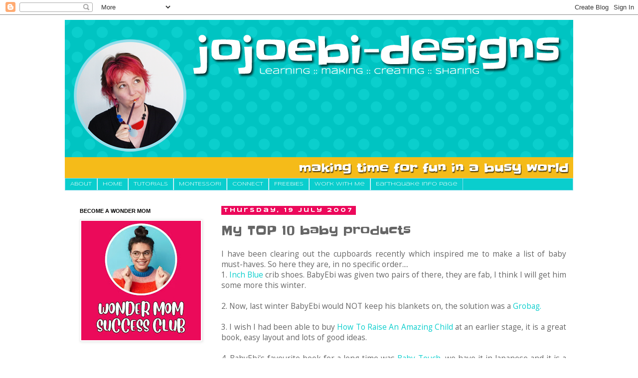

--- FILE ---
content_type: text/html; charset=UTF-8
request_url: https://www.jojoebi-designs.com/2007/07/my-top-10-baby-products.html
body_size: 18231
content:
<!DOCTYPE html>
<html class='v2' dir='ltr' xmlns='http://www.w3.org/1999/xhtml' xmlns:b='http://www.google.com/2005/gml/b' xmlns:data='http://www.google.com/2005/gml/data' xmlns:expr='http://www.google.com/2005/gml/expr'>
<head>
<link href='https://www.blogger.com/static/v1/widgets/335934321-css_bundle_v2.css' rel='stylesheet' type='text/css'/>
<meta content='IE=EmulateIE7' http-equiv='X-UA-Compatible'/>
<meta content='width=1100' name='viewport'/>
<meta content='text/html; charset=UTF-8' http-equiv='Content-Type'/>
<meta content='blogger' name='generator'/>
<link href='https://www.jojoebi-designs.com/favicon.ico' rel='icon' type='image/x-icon'/>
<link href='https://www.jojoebi-designs.com/2007/07/my-top-10-baby-products.html' rel='canonical'/>
<link rel="alternate" type="application/atom+xml" title="jojoebi designs - Atom" href="https://www.jojoebi-designs.com/feeds/posts/default" />
<link rel="alternate" type="application/rss+xml" title="jojoebi designs - RSS" href="https://www.jojoebi-designs.com/feeds/posts/default?alt=rss" />
<link rel="service.post" type="application/atom+xml" title="jojoebi designs - Atom" href="https://www.blogger.com/feeds/5055098504138674669/posts/default" />

<link rel="alternate" type="application/atom+xml" title="jojoebi designs - Atom" href="https://www.jojoebi-designs.com/feeds/1387213361070809184/comments/default" />
<!--Can't find substitution for tag [blog.ieCssRetrofitLinks]-->
<link href='https://blogger.googleusercontent.com/img/b/R29vZ2xl/AVvXsEjaYvsanJvVWtUBqYTFoRNBZMsavmdV8ox0uJZ9rGDKxnbQzAZGmYtzeAxyu_nfq6cD8q3gbbAWyOPy4D9mkCX4AsypK734t6ET3fDFrGJV4vjcogCYXN2tQdzoSEm5JBYnD9pvyPEkaDIg/s320/JuiceBox1.gif' rel='image_src'/>
<meta content='https://www.jojoebi-designs.com/2007/07/my-top-10-baby-products.html' property='og:url'/>
<meta content='My TOP 10  baby products' property='og:title'/>
<meta content='' property='og:description'/>
<meta content='https://blogger.googleusercontent.com/img/b/R29vZ2xl/AVvXsEjaYvsanJvVWtUBqYTFoRNBZMsavmdV8ox0uJZ9rGDKxnbQzAZGmYtzeAxyu_nfq6cD8q3gbbAWyOPy4D9mkCX4AsypK734t6ET3fDFrGJV4vjcogCYXN2tQdzoSEm5JBYnD9pvyPEkaDIg/w1200-h630-p-k-no-nu/JuiceBox1.gif' property='og:image'/>
<title>jojoebi designs: My TOP 10  baby products</title>
<style type='text/css'>@font-face{font-family:'Open Sans';font-style:normal;font-weight:400;font-stretch:100%;font-display:swap;src:url(//fonts.gstatic.com/s/opensans/v44/memSYaGs126MiZpBA-UvWbX2vVnXBbObj2OVZyOOSr4dVJWUgsjZ0B4taVIUwaEQbjB_mQ.woff2)format('woff2');unicode-range:U+0460-052F,U+1C80-1C8A,U+20B4,U+2DE0-2DFF,U+A640-A69F,U+FE2E-FE2F;}@font-face{font-family:'Open Sans';font-style:normal;font-weight:400;font-stretch:100%;font-display:swap;src:url(//fonts.gstatic.com/s/opensans/v44/memSYaGs126MiZpBA-UvWbX2vVnXBbObj2OVZyOOSr4dVJWUgsjZ0B4kaVIUwaEQbjB_mQ.woff2)format('woff2');unicode-range:U+0301,U+0400-045F,U+0490-0491,U+04B0-04B1,U+2116;}@font-face{font-family:'Open Sans';font-style:normal;font-weight:400;font-stretch:100%;font-display:swap;src:url(//fonts.gstatic.com/s/opensans/v44/memSYaGs126MiZpBA-UvWbX2vVnXBbObj2OVZyOOSr4dVJWUgsjZ0B4saVIUwaEQbjB_mQ.woff2)format('woff2');unicode-range:U+1F00-1FFF;}@font-face{font-family:'Open Sans';font-style:normal;font-weight:400;font-stretch:100%;font-display:swap;src:url(//fonts.gstatic.com/s/opensans/v44/memSYaGs126MiZpBA-UvWbX2vVnXBbObj2OVZyOOSr4dVJWUgsjZ0B4jaVIUwaEQbjB_mQ.woff2)format('woff2');unicode-range:U+0370-0377,U+037A-037F,U+0384-038A,U+038C,U+038E-03A1,U+03A3-03FF;}@font-face{font-family:'Open Sans';font-style:normal;font-weight:400;font-stretch:100%;font-display:swap;src:url(//fonts.gstatic.com/s/opensans/v44/memSYaGs126MiZpBA-UvWbX2vVnXBbObj2OVZyOOSr4dVJWUgsjZ0B4iaVIUwaEQbjB_mQ.woff2)format('woff2');unicode-range:U+0307-0308,U+0590-05FF,U+200C-2010,U+20AA,U+25CC,U+FB1D-FB4F;}@font-face{font-family:'Open Sans';font-style:normal;font-weight:400;font-stretch:100%;font-display:swap;src:url(//fonts.gstatic.com/s/opensans/v44/memSYaGs126MiZpBA-UvWbX2vVnXBbObj2OVZyOOSr4dVJWUgsjZ0B5caVIUwaEQbjB_mQ.woff2)format('woff2');unicode-range:U+0302-0303,U+0305,U+0307-0308,U+0310,U+0312,U+0315,U+031A,U+0326-0327,U+032C,U+032F-0330,U+0332-0333,U+0338,U+033A,U+0346,U+034D,U+0391-03A1,U+03A3-03A9,U+03B1-03C9,U+03D1,U+03D5-03D6,U+03F0-03F1,U+03F4-03F5,U+2016-2017,U+2034-2038,U+203C,U+2040,U+2043,U+2047,U+2050,U+2057,U+205F,U+2070-2071,U+2074-208E,U+2090-209C,U+20D0-20DC,U+20E1,U+20E5-20EF,U+2100-2112,U+2114-2115,U+2117-2121,U+2123-214F,U+2190,U+2192,U+2194-21AE,U+21B0-21E5,U+21F1-21F2,U+21F4-2211,U+2213-2214,U+2216-22FF,U+2308-230B,U+2310,U+2319,U+231C-2321,U+2336-237A,U+237C,U+2395,U+239B-23B7,U+23D0,U+23DC-23E1,U+2474-2475,U+25AF,U+25B3,U+25B7,U+25BD,U+25C1,U+25CA,U+25CC,U+25FB,U+266D-266F,U+27C0-27FF,U+2900-2AFF,U+2B0E-2B11,U+2B30-2B4C,U+2BFE,U+3030,U+FF5B,U+FF5D,U+1D400-1D7FF,U+1EE00-1EEFF;}@font-face{font-family:'Open Sans';font-style:normal;font-weight:400;font-stretch:100%;font-display:swap;src:url(//fonts.gstatic.com/s/opensans/v44/memSYaGs126MiZpBA-UvWbX2vVnXBbObj2OVZyOOSr4dVJWUgsjZ0B5OaVIUwaEQbjB_mQ.woff2)format('woff2');unicode-range:U+0001-000C,U+000E-001F,U+007F-009F,U+20DD-20E0,U+20E2-20E4,U+2150-218F,U+2190,U+2192,U+2194-2199,U+21AF,U+21E6-21F0,U+21F3,U+2218-2219,U+2299,U+22C4-22C6,U+2300-243F,U+2440-244A,U+2460-24FF,U+25A0-27BF,U+2800-28FF,U+2921-2922,U+2981,U+29BF,U+29EB,U+2B00-2BFF,U+4DC0-4DFF,U+FFF9-FFFB,U+10140-1018E,U+10190-1019C,U+101A0,U+101D0-101FD,U+102E0-102FB,U+10E60-10E7E,U+1D2C0-1D2D3,U+1D2E0-1D37F,U+1F000-1F0FF,U+1F100-1F1AD,U+1F1E6-1F1FF,U+1F30D-1F30F,U+1F315,U+1F31C,U+1F31E,U+1F320-1F32C,U+1F336,U+1F378,U+1F37D,U+1F382,U+1F393-1F39F,U+1F3A7-1F3A8,U+1F3AC-1F3AF,U+1F3C2,U+1F3C4-1F3C6,U+1F3CA-1F3CE,U+1F3D4-1F3E0,U+1F3ED,U+1F3F1-1F3F3,U+1F3F5-1F3F7,U+1F408,U+1F415,U+1F41F,U+1F426,U+1F43F,U+1F441-1F442,U+1F444,U+1F446-1F449,U+1F44C-1F44E,U+1F453,U+1F46A,U+1F47D,U+1F4A3,U+1F4B0,U+1F4B3,U+1F4B9,U+1F4BB,U+1F4BF,U+1F4C8-1F4CB,U+1F4D6,U+1F4DA,U+1F4DF,U+1F4E3-1F4E6,U+1F4EA-1F4ED,U+1F4F7,U+1F4F9-1F4FB,U+1F4FD-1F4FE,U+1F503,U+1F507-1F50B,U+1F50D,U+1F512-1F513,U+1F53E-1F54A,U+1F54F-1F5FA,U+1F610,U+1F650-1F67F,U+1F687,U+1F68D,U+1F691,U+1F694,U+1F698,U+1F6AD,U+1F6B2,U+1F6B9-1F6BA,U+1F6BC,U+1F6C6-1F6CF,U+1F6D3-1F6D7,U+1F6E0-1F6EA,U+1F6F0-1F6F3,U+1F6F7-1F6FC,U+1F700-1F7FF,U+1F800-1F80B,U+1F810-1F847,U+1F850-1F859,U+1F860-1F887,U+1F890-1F8AD,U+1F8B0-1F8BB,U+1F8C0-1F8C1,U+1F900-1F90B,U+1F93B,U+1F946,U+1F984,U+1F996,U+1F9E9,U+1FA00-1FA6F,U+1FA70-1FA7C,U+1FA80-1FA89,U+1FA8F-1FAC6,U+1FACE-1FADC,U+1FADF-1FAE9,U+1FAF0-1FAF8,U+1FB00-1FBFF;}@font-face{font-family:'Open Sans';font-style:normal;font-weight:400;font-stretch:100%;font-display:swap;src:url(//fonts.gstatic.com/s/opensans/v44/memSYaGs126MiZpBA-UvWbX2vVnXBbObj2OVZyOOSr4dVJWUgsjZ0B4vaVIUwaEQbjB_mQ.woff2)format('woff2');unicode-range:U+0102-0103,U+0110-0111,U+0128-0129,U+0168-0169,U+01A0-01A1,U+01AF-01B0,U+0300-0301,U+0303-0304,U+0308-0309,U+0323,U+0329,U+1EA0-1EF9,U+20AB;}@font-face{font-family:'Open Sans';font-style:normal;font-weight:400;font-stretch:100%;font-display:swap;src:url(//fonts.gstatic.com/s/opensans/v44/memSYaGs126MiZpBA-UvWbX2vVnXBbObj2OVZyOOSr4dVJWUgsjZ0B4uaVIUwaEQbjB_mQ.woff2)format('woff2');unicode-range:U+0100-02BA,U+02BD-02C5,U+02C7-02CC,U+02CE-02D7,U+02DD-02FF,U+0304,U+0308,U+0329,U+1D00-1DBF,U+1E00-1E9F,U+1EF2-1EFF,U+2020,U+20A0-20AB,U+20AD-20C0,U+2113,U+2C60-2C7F,U+A720-A7FF;}@font-face{font-family:'Open Sans';font-style:normal;font-weight:400;font-stretch:100%;font-display:swap;src:url(//fonts.gstatic.com/s/opensans/v44/memSYaGs126MiZpBA-UvWbX2vVnXBbObj2OVZyOOSr4dVJWUgsjZ0B4gaVIUwaEQbjA.woff2)format('woff2');unicode-range:U+0000-00FF,U+0131,U+0152-0153,U+02BB-02BC,U+02C6,U+02DA,U+02DC,U+0304,U+0308,U+0329,U+2000-206F,U+20AC,U+2122,U+2191,U+2193,U+2212,U+2215,U+FEFF,U+FFFD;}@font-face{font-family:'Slackey';font-style:normal;font-weight:400;font-display:swap;src:url(//fonts.gstatic.com/s/slackey/v29/N0bV2SdQO-5yM0-dGlNQJPTVkdc.woff2)format('woff2');unicode-range:U+0000-00FF,U+0131,U+0152-0153,U+02BB-02BC,U+02C6,U+02DA,U+02DC,U+0304,U+0308,U+0329,U+2000-206F,U+20AC,U+2122,U+2191,U+2193,U+2212,U+2215,U+FEFF,U+FFFD;}@font-face{font-family:'Syncopate';font-style:normal;font-weight:400;font-display:swap;src:url(//fonts.gstatic.com/s/syncopate/v24/pe0sMIuPIYBCpEV5eFdCC_e_Kdxic2wp.woff2)format('woff2');unicode-range:U+0100-02BA,U+02BD-02C5,U+02C7-02CC,U+02CE-02D7,U+02DD-02FF,U+0304,U+0308,U+0329,U+1D00-1DBF,U+1E00-1E9F,U+1EF2-1EFF,U+2020,U+20A0-20AB,U+20AD-20C0,U+2113,U+2C60-2C7F,U+A720-A7FF;}@font-face{font-family:'Syncopate';font-style:normal;font-weight:400;font-display:swap;src:url(//fonts.gstatic.com/s/syncopate/v24/pe0sMIuPIYBCpEV5eFdCBfe_Kdxicw.woff2)format('woff2');unicode-range:U+0000-00FF,U+0131,U+0152-0153,U+02BB-02BC,U+02C6,U+02DA,U+02DC,U+0304,U+0308,U+0329,U+2000-206F,U+20AC,U+2122,U+2191,U+2193,U+2212,U+2215,U+FEFF,U+FFFD;}@font-face{font-family:'Syncopate';font-style:normal;font-weight:700;font-display:swap;src:url(//fonts.gstatic.com/s/syncopate/v24/pe0pMIuPIYBCpEV5eFdKvtKqCv5vWVYgV6l-.woff2)format('woff2');unicode-range:U+0100-02BA,U+02BD-02C5,U+02C7-02CC,U+02CE-02D7,U+02DD-02FF,U+0304,U+0308,U+0329,U+1D00-1DBF,U+1E00-1E9F,U+1EF2-1EFF,U+2020,U+20A0-20AB,U+20AD-20C0,U+2113,U+2C60-2C7F,U+A720-A7FF;}@font-face{font-family:'Syncopate';font-style:normal;font-weight:700;font-display:swap;src:url(//fonts.gstatic.com/s/syncopate/v24/pe0pMIuPIYBCpEV5eFdKvtKqBP5vWVYgVw.woff2)format('woff2');unicode-range:U+0000-00FF,U+0131,U+0152-0153,U+02BB-02BC,U+02C6,U+02DA,U+02DC,U+0304,U+0308,U+0329,U+2000-206F,U+20AC,U+2122,U+2191,U+2193,U+2212,U+2215,U+FEFF,U+FFFD;}</style>
<style id='page-skin-1' type='text/css'><!--
/*
-----------------------------------------------
Blogger Template Style
Name:     Simple
Designer: Blogger
URL:      www.blogger.com
----------------------------------------------- */
/* Content
----------------------------------------------- */
body {
font: normal normal 14px Open Sans;
color: #666666;
background: #ffffff none repeat scroll top left;
padding: 0 0 0 0;
}
html body .region-inner {
min-width: 0;
max-width: 100%;
width: auto;
}
h2 {
font-size: 22px;
}
a:link {
text-decoration:none;
color: #0acecd;
}
a:visited {
text-decoration:none;
color: #8fdcec;
}
a:hover {
text-decoration:underline;
color: #037d7c;
}
.body-fauxcolumn-outer .fauxcolumn-inner {
background: transparent none repeat scroll top left;
_background-image: none;
}
.body-fauxcolumn-outer .cap-top {
position: absolute;
z-index: 1;
height: 400px;
width: 100%;
}
.body-fauxcolumn-outer .cap-top .cap-left {
width: 100%;
background: transparent none repeat-x scroll top left;
_background-image: none;
}
.content-outer {
-moz-box-shadow: 0 0 0 rgba(0, 0, 0, .15);
-webkit-box-shadow: 0 0 0 rgba(0, 0, 0, .15);
-goog-ms-box-shadow: 0 0 0 #333333;
box-shadow: 0 0 0 rgba(0, 0, 0, .15);
margin-bottom: 1px;
}
.content-inner {
padding: 10px 40px;
}
.content-inner {
background-color: #ffffff;
}
/* Header
----------------------------------------------- */
.header-outer {
background: transparent none repeat-x scroll 0 -400px;
_background-image: none;
}
.Header h1 {
font: normal normal 40px 'Trebuchet MS',Trebuchet,Verdana,sans-serif;
color: #000000;
text-shadow: 0 0 0 rgba(0, 0, 0, .2);
}
.Header h1 a {
color: #000000;
}
.Header .description {
font-size: 18px;
color: #000000;
}
.header-inner .Header .titlewrapper {
padding: 22px 0;
}
.header-inner .Header .descriptionwrapper {
padding: 0 0;
}
/* Tabs
----------------------------------------------- */
.tabs-inner .section:first-child {
border-top: 0 solid #8fdcec;
}
.tabs-inner .section:first-child ul {
margin-top: -1px;
border-top: 1px solid #8fdcec;
border-left: 1px solid #8fdcec;
border-right: 1px solid #8fdcec;
}
.tabs-inner .widget ul {
background: #0acecd none repeat-x scroll 0 -800px;
_background-image: none;
border-bottom: 1px solid #8fdcec;
margin-top: 0;
margin-left: -30px;
margin-right: -30px;
}
.tabs-inner .widget li a {
display: inline-block;
padding: .6em 1em;
font: normal normal 10px Syncopate;
color: #ffffff;
border-left: 1px solid #ffffff;
border-right: 1px solid #8fdcec;
}
.tabs-inner .widget li:first-child a {
border-left: none;
}
.tabs-inner .widget li.selected a, .tabs-inner .widget li a:hover {
color: #ffffff;
background-color: #037d7c;
text-decoration: none;
}
/* Columns
----------------------------------------------- */
.main-outer {
border-top: 0 solid #ffffff;
}
.fauxcolumn-left-outer .fauxcolumn-inner {
border-right: 1px solid #ffffff;
}
.fauxcolumn-right-outer .fauxcolumn-inner {
border-left: 1px solid #ffffff;
}
/* Headings
----------------------------------------------- */
div.widget > h2,
div.widget h2.title {
margin: 0 0 1em 0;
font: normal bold 11px 'Trebuchet MS',Trebuchet,Verdana,sans-serif;
color: #000000;
}
/* Widgets
----------------------------------------------- */
.widget .zippy {
color: #999999;
text-shadow: 2px 2px 1px rgba(0, 0, 0, .1);
}
.widget .popular-posts ul {
list-style: none;
}
/* Posts
----------------------------------------------- */
h2.date-header {
font: normal bold 11px Syncopate;
}
.date-header span {
background-color: #ec095b;
color: #ffffff;
padding: 0.4em;
letter-spacing: 3px;
margin: inherit;
}
.main-inner {
padding-top: 35px;
padding-bottom: 65px;
}
.main-inner .column-center-inner {
padding: 0 0;
}
.main-inner .column-center-inner .section {
margin: 0 1em;
}
.post {
margin: 0 0 45px 0;
}
h3.post-title, .comments h4 {
font: normal normal 24px Slackey;
margin: .75em 0 0;
}
.post-body {
font-size: 110%;
line-height: 1.4;
position: relative;
}
.post-body img, .post-body .tr-caption-container, .Profile img, .Image img,
.BlogList .item-thumbnail img {
padding: 2px;
background: #ffffff;
border: 1px solid #eeeeee;
-moz-box-shadow: 1px 1px 5px rgba(0, 0, 0, .1);
-webkit-box-shadow: 1px 1px 5px rgba(0, 0, 0, .1);
box-shadow: 1px 1px 5px rgba(0, 0, 0, .1);
}
.post-body img, .post-body .tr-caption-container {
padding: 5px;
}
.post-body .tr-caption-container {
color: #666666;
}
.post-body .tr-caption-container img {
padding: 0;
background: transparent;
border: none;
-moz-box-shadow: 0 0 0 rgba(0, 0, 0, .1);
-webkit-box-shadow: 0 0 0 rgba(0, 0, 0, .1);
box-shadow: 0 0 0 rgba(0, 0, 0, .1);
}
.post-header {
margin: 0 0 1.5em;
line-height: 1.6;
font-size: 90%;
}
.post-footer {
margin: 20px -2px 0;
padding: 5px 10px;
color: #666666;
background-color: #eeeeee;
border-bottom: 1px solid #eeeeee;
line-height: 1.6;
font-size: 90%;
}
#comments .comment-author {
padding-top: 1.5em;
border-top: 1px solid #ffffff;
background-position: 0 1.5em;
}
#comments .comment-author:first-child {
padding-top: 0;
border-top: none;
}
.avatar-image-container {
margin: .2em 0 0;
}
#comments .avatar-image-container img {
border: 1px solid #eeeeee;
}
/* Comments
----------------------------------------------- */
.comments .comments-content .icon.blog-author {
background-repeat: no-repeat;
background-image: url([data-uri]);
}
.comments .comments-content .loadmore a {
border-top: 1px solid #999999;
border-bottom: 1px solid #999999;
}
.comments .comment-thread.inline-thread {
background-color: #eeeeee;
}
.comments .continue {
border-top: 2px solid #999999;
}
/* Accents
---------------------------------------------- */
.section-columns td.columns-cell {
border-left: 1px solid #ffffff;
}
.blog-pager {
background: transparent url(//www.blogblog.com/1kt/simple/paging_dot.png) repeat-x scroll top center;
}
.blog-pager-older-link, .home-link,
.blog-pager-newer-link {
background-color: #ffffff;
padding: 5px;
}
.footer-outer {
border-top: 1px dashed #bbbbbb;
}
/* Mobile
----------------------------------------------- */
body.mobile  {
background-size: auto;
}
.mobile .body-fauxcolumn-outer {
background: transparent none repeat scroll top left;
}
.mobile .body-fauxcolumn-outer .cap-top {
background-size: 100% auto;
}
.mobile .content-outer {
-webkit-box-shadow: 0 0 3px rgba(0, 0, 0, .15);
box-shadow: 0 0 3px rgba(0, 0, 0, .15);
}
.mobile .tabs-inner .widget ul {
margin-left: 0;
margin-right: 0;
}
.mobile .post {
margin: 0;
}
.mobile .main-inner .column-center-inner .section {
margin: 0;
}
.mobile .date-header span {
padding: 0.1em 10px;
margin: 0 -10px;
}
.mobile h3.post-title {
margin: 0;
}
.mobile .blog-pager {
background: transparent none no-repeat scroll top center;
}
.mobile .footer-outer {
border-top: none;
}
.mobile .main-inner, .mobile .footer-inner {
background-color: #ffffff;
}
.mobile-index-contents {
color: #666666;
}
.mobile-link-button {
background-color: #0acecd;
}
.mobile-link-button a:link, .mobile-link-button a:visited {
color: #ffffff;
}
.mobile .tabs-inner .section:first-child {
border-top: none;
}
.mobile .tabs-inner .PageList .widget-content {
background-color: #037d7c;
color: #ffffff;
border-top: 1px solid #8fdcec;
border-bottom: 1px solid #8fdcec;
}
.mobile .tabs-inner .PageList .widget-content .pagelist-arrow {
border-left: 1px solid #8fdcec;
}

--></style>
<style id='template-skin-1' type='text/css'><!--
body {
min-width: 1100px;
}
.content-outer, .content-fauxcolumn-outer, .region-inner {
min-width: 1100px;
max-width: 1100px;
_width: 1100px;
}
.main-inner .columns {
padding-left: 300px;
padding-right: 0px;
}
.main-inner .fauxcolumn-center-outer {
left: 300px;
right: 0px;
/* IE6 does not respect left and right together */
_width: expression(this.parentNode.offsetWidth -
parseInt("300px") -
parseInt("0px") + 'px');
}
.main-inner .fauxcolumn-left-outer {
width: 300px;
}
.main-inner .fauxcolumn-right-outer {
width: 0px;
}
.main-inner .column-left-outer {
width: 300px;
right: 100%;
margin-left: -300px;
}
.main-inner .column-right-outer {
width: 0px;
margin-right: -0px;
}
#layout {
min-width: 0;
}
#layout .content-outer {
min-width: 0;
width: 800px;
}
#layout .region-inner {
min-width: 0;
width: auto;
}
--></style>
<script type='text/javascript'>

  var _gaq = _gaq || [];
  _gaq.push(['_setAccount', 'UA-4728539-3']);
  _gaq.push(['_trackPageview']);

  (function() {
    var ga = document.createElement('script'); ga.type = 'text/javascript'; ga.async = true;
    ga.src = ('https:' == document.location.protocol ? 'https://ssl' : 'http://www') + '.google-analytics.com/ga.js';
    var s = document.getElementsByTagName('script')[0]; s.parentNode.insertBefore(ga, s);
  })();

</script>
<link href='https://www.blogger.com/dyn-css/authorization.css?targetBlogID=5055098504138674669&amp;zx=960a7e9d-6abd-4b74-be88-c67aed117bd1' media='none' onload='if(media!=&#39;all&#39;)media=&#39;all&#39;' rel='stylesheet'/><noscript><link href='https://www.blogger.com/dyn-css/authorization.css?targetBlogID=5055098504138674669&amp;zx=960a7e9d-6abd-4b74-be88-c67aed117bd1' rel='stylesheet'/></noscript>
<meta name='google-adsense-platform-account' content='ca-host-pub-1556223355139109'/>
<meta name='google-adsense-platform-domain' content='blogspot.com'/>

<script async src="https://pagead2.googlesyndication.com/pagead/js/adsbygoogle.js?client=ca-pub-8381268886427671&host=ca-host-pub-1556223355139109" crossorigin="anonymous"></script>

<!-- data-ad-client=ca-pub-8381268886427671 -->

</head>
<!-- ManyChat -->
<script async='async' src='//widget.manychat.com/335989713161291.js'>
</script>
<body class='loading variant-simplysimple'>
<div class='navbar section' id='navbar'><div class='widget Navbar' data-version='1' id='Navbar1'><script type="text/javascript">
    function setAttributeOnload(object, attribute, val) {
      if(window.addEventListener) {
        window.addEventListener('load',
          function(){ object[attribute] = val; }, false);
      } else {
        window.attachEvent('onload', function(){ object[attribute] = val; });
      }
    }
  </script>
<div id="navbar-iframe-container"></div>
<script type="text/javascript" src="https://apis.google.com/js/platform.js"></script>
<script type="text/javascript">
      gapi.load("gapi.iframes:gapi.iframes.style.bubble", function() {
        if (gapi.iframes && gapi.iframes.getContext) {
          gapi.iframes.getContext().openChild({
              url: 'https://www.blogger.com/navbar/5055098504138674669?po\x3d1387213361070809184\x26origin\x3dhttps://www.jojoebi-designs.com',
              where: document.getElementById("navbar-iframe-container"),
              id: "navbar-iframe"
          });
        }
      });
    </script><script type="text/javascript">
(function() {
var script = document.createElement('script');
script.type = 'text/javascript';
script.src = '//pagead2.googlesyndication.com/pagead/js/google_top_exp.js';
var head = document.getElementsByTagName('head')[0];
if (head) {
head.appendChild(script);
}})();
</script>
</div></div>
<div class='body-fauxcolumns'>
<div class='fauxcolumn-outer body-fauxcolumn-outer'>
<div class='cap-top'>
<div class='cap-left'></div>
<div class='cap-right'></div>
</div>
<div class='fauxborder-left'>
<div class='fauxborder-right'></div>
<div class='fauxcolumn-inner'>
</div>
</div>
<div class='cap-bottom'>
<div class='cap-left'></div>
<div class='cap-right'></div>
</div>
</div>
</div>
<div class='content'>
<div class='content-fauxcolumns'>
<div class='fauxcolumn-outer content-fauxcolumn-outer'>
<div class='cap-top'>
<div class='cap-left'></div>
<div class='cap-right'></div>
</div>
<div class='fauxborder-left'>
<div class='fauxborder-right'></div>
<div class='fauxcolumn-inner'>
</div>
</div>
<div class='cap-bottom'>
<div class='cap-left'></div>
<div class='cap-right'></div>
</div>
</div>
</div>
<div class='content-outer'>
<div class='content-cap-top cap-top'>
<div class='cap-left'></div>
<div class='cap-right'></div>
</div>
<div class='fauxborder-left content-fauxborder-left'>
<div class='fauxborder-right content-fauxborder-right'></div>
<div class='content-inner'>
<header>
<div class='header-outer'>
<div class='header-cap-top cap-top'>
<div class='cap-left'></div>
<div class='cap-right'></div>
</div>
<div class='fauxborder-left header-fauxborder-left'>
<div class='fauxborder-right header-fauxborder-right'></div>
<div class='region-inner header-inner'>
<div class='header section' id='header'><div class='widget Header' data-version='1' id='Header1'>
<div id='header-inner'>
<a href='https://www.jojoebi-designs.com/' style='display: block'>
<img alt='jojoebi designs' height='319px; ' id='Header1_headerimg' src='https://blogger.googleusercontent.com/img/b/R29vZ2xl/AVvXsEjhKKfUFEYBepx1DdJZfp18j0bP4Gp2Yqi28JeDfxnFSsEnsBLKzq7EBL07XpVckjEUadKYb_V9q-g4FSgMU3tCjN6cUttGK0mczL_P8bCwkJSNZaknPh4WTBnykBBY4toR0MrUdHI-I-Rc/s1600-r/jojoebi-designs-banner.png' style='display: block' width='1020px; '/>
</a>
</div>
</div></div>
</div>
</div>
<div class='header-cap-bottom cap-bottom'>
<div class='cap-left'></div>
<div class='cap-right'></div>
</div>
</div>
</header>
<div class='tabs-outer'>
<div class='tabs-cap-top cap-top'>
<div class='cap-left'></div>
<div class='cap-right'></div>
</div>
<div class='fauxborder-left tabs-fauxborder-left'>
<div class='fauxborder-right tabs-fauxborder-right'></div>
<div class='region-inner tabs-inner'>
<div class='tabs section' id='crosscol'><div class='widget PageList' data-version='1' id='PageList1'>
<h2>Pages</h2>
<div class='widget-content'>
<ul>
<li>
<a href='http://www.jojoebi-designs.com/p/about_16.html'>About</a>
</li>
<li>
<a href='http://www.jojoebi-designs.com/'>HOME</a>
</li>
<li>
<a href='http://jojoebi.blogspot.com/2010/01/tutorials.html'>TUTORIALS</a>
</li>
<li>
<a href='http://jojoebi.blogspot.com/2009/07/montessori-links.html'>MONTESSORI</a>
</li>
<li>
<a href='http://www.jojoebi-designs.com/p/follow.html'>CONNECT</a>
</li>
<li>
<a href='http://www.jojoebi-designs.com/p/free-updates.html'>FREEBIES</a>
</li>
<li>
<a href='http://www.jojoebi-designs.com/p/work-with-me.html'>Work With Me</a>
</li>
<li>
<a href='http://www.jojoebi-designs.com/2016/04/earthquake-update.html'>Earthquake Info Page</a>
</li>
</ul>
<div class='clear'></div>
</div>
</div></div>
<div class='tabs no-items section' id='crosscol-overflow'></div>
</div>
</div>
<div class='tabs-cap-bottom cap-bottom'>
<div class='cap-left'></div>
<div class='cap-right'></div>
</div>
</div>
<div class='main-outer'>
<div class='main-cap-top cap-top'>
<div class='cap-left'></div>
<div class='cap-right'></div>
</div>
<div class='fauxborder-left main-fauxborder-left'>
<div class='fauxborder-right main-fauxborder-right'></div>
<div class='region-inner main-inner'>
<div class='columns fauxcolumns'>
<div class='fauxcolumn-outer fauxcolumn-center-outer'>
<div class='cap-top'>
<div class='cap-left'></div>
<div class='cap-right'></div>
</div>
<div class='fauxborder-left'>
<div class='fauxborder-right'></div>
<div class='fauxcolumn-inner'>
</div>
</div>
<div class='cap-bottom'>
<div class='cap-left'></div>
<div class='cap-right'></div>
</div>
</div>
<div class='fauxcolumn-outer fauxcolumn-left-outer'>
<div class='cap-top'>
<div class='cap-left'></div>
<div class='cap-right'></div>
</div>
<div class='fauxborder-left'>
<div class='fauxborder-right'></div>
<div class='fauxcolumn-inner'>
</div>
</div>
<div class='cap-bottom'>
<div class='cap-left'></div>
<div class='cap-right'></div>
</div>
</div>
<div class='fauxcolumn-outer fauxcolumn-right-outer'>
<div class='cap-top'>
<div class='cap-left'></div>
<div class='cap-right'></div>
</div>
<div class='fauxborder-left'>
<div class='fauxborder-right'></div>
<div class='fauxcolumn-inner'>
</div>
</div>
<div class='cap-bottom'>
<div class='cap-left'></div>
<div class='cap-right'></div>
</div>
</div>
<!-- corrects IE6 width calculation -->
<div class='columns-inner'>
<div class='column-center-outer'>
<div class='column-center-inner'>
<div class='main section' id='main'><div class='widget Blog' data-version='1' id='Blog1'>
<div class='blog-posts hfeed'>

          <div class="date-outer">
        
<h2 class='date-header'><span>Thursday, 19 July 2007</span></h2>

          <div class="date-posts">
        
<div class='post-outer'>
<div class='post hentry'>
<a name='1387213361070809184'></a>
<h3 class='post-title entry-title'>
My TOP 10  baby products
</h3>
<div class='post-header'>
<div class='post-header-line-1'></div>
</div>
<div class='post-body entry-content' id='post-body-1387213361070809184'>
<div style="text-align: justify;">
I have been clearing out the cupboards recently which inspired me to make a list of baby must-haves. So here they are, in no specific order....
</div>
<div style="text-align: justify;">
1. <a href="http://www.inch-blue.com/" target="_blank&quot;">Inch Blue </a> crib shoes. BabyEbi was given two pairs of there, they are fab, I think I will get him some more this winter.
</div>
<div style="text-align: justify;">
<br /></div>
<div style="text-align: justify;">
2. Now, last winter BabyEbi would NOT keep his blankets on, the solution was a <a href="http://www.gro-group.co.uk/grobag/" target="_blank&quot;">Grobag. </a> 
</div>
<div style="text-align: justify;">
<br /></div>
<div style="text-align: justify;">
3. I wish I had been able to buy <a href="http://astore.amazon.com/abitofthianda-20/detail/075662505X/102-2588708-8319335" target="_blank">How To Raise An Amazing Child</a> at an earlier stage, it is a great book, easy layout and lots of good ideas.
</div>
<div style="text-align: justify;">
<br /></div>
<div style="text-align: justify;">
4. BabyEbi's favourite book for a long time was <a href="http://astore.amazon.com/abitofthianda-20/detail/1844225895/102-2588708-8319335" target="_blank">Baby Touch</a>, we have it in Japanese and it is a bit ragged round the edges now, but well loved.
</div>
<div style="text-align: justify;">
<br /></div>
<div style="text-align: justify;">
5. And whilst we are on books <a href="http://astore.amazon.com/abitofthianda-20/detail/185626615X/102-2588708-8319335">Feed Me!</a> was a great book when it came to weaning and BabyEbi's first foods. I used lots of the ideas and recipes and I am proud to say he is very good eater now, LOVES fruit and veg and will try anything I put in front of him.
</div>
<div style="text-align: justify;">
<br /></div>
<div style="text-align: justify;">
6. What happens when you give a small child a carton of drink? He holds it REALLY tight and the next moment everything is covered in juice. Don't panic, just get yourself one of these handy drink holders the best &#165;500 yen I spent!
</div>
<a href="https://blogger.googleusercontent.com/img/b/R29vZ2xl/AVvXsEjaYvsanJvVWtUBqYTFoRNBZMsavmdV8ox0uJZ9rGDKxnbQzAZGmYtzeAxyu_nfq6cD8q3gbbAWyOPy4D9mkCX4AsypK734t6ET3fDFrGJV4vjcogCYXN2tQdzoSEm5JBYnD9pvyPEkaDIg/s1600-h/JuiceBox1.gif"><img alt="" border="0" id="BLOGGER_PHOTO_ID_5086909895355467858" src="https://blogger.googleusercontent.com/img/b/R29vZ2xl/AVvXsEjaYvsanJvVWtUBqYTFoRNBZMsavmdV8ox0uJZ9rGDKxnbQzAZGmYtzeAxyu_nfq6cD8q3gbbAWyOPy4D9mkCX4AsypK734t6ET3fDFrGJV4vjcogCYXN2tQdzoSEm5JBYnD9pvyPEkaDIg/s320/JuiceBox1.gif" style="cursor: hand; cursor: pointer; display: block; margin: 0px auto 10px; text-align: center;" /></a>
<br />
<br />
<div style="text-align: justify;">
7. Bit revolting but a snot remover is a great thing to have, we had this <a href="http://www.allaboardtoys.com/all_aboard_babies/care__safety/health_care/elephant_shaped_baby_nasal_aspirator.asp?gtse=froo&amp;gtkw=all+aboard+babies:+elephant+shaped+baby+nasal+aspirator/" target="_blank">cute elephant snot sucker </a>
</div>
<div style="text-align: justify;">
<br /></div>
<div style="text-align: justify;">
8. My mom got BabyEbi a <a href="http://astore.amazon.com/abitofthianda-20/detail/B000099ZCP/102-2588708-8319335" target="_blank">magnetic drawing board </a>, he loves it and gets it out almost everyday.
</div>
<div style="text-align: justify;">
<br /></div>
<div style="text-align: justify;">
9. I got a second hand <a href="http://astore.amazon.com/abitofthianda-20/detail/0966836774/102-2588708-8319335" target="_blank">baby signing book </a> We started with BabyEbi when he was 6 or 7 months old, some of the signs he picked up straight away and he still uses things like "finished", "it hurts" and "hungry" even though he can now explain these verbally. It was very handy before he started talking becuase he come communicte with us that he was thirsty, hungry, tired etc. I'm sure it cut down on the tantrums.
</div>
<div style="text-align: justify;">
<br /></div>
<div style="text-align: justify;">
10. Not strictly a baby item but I think taking <a href="http://montessoritraining.net//" target="_blank">NAMC's Montessori Course </a> has made me take a good hard look at many of the traditional ideas of parenting that I had and taught me so much not just about the Montessori method but the development of children in general. Admittedly, I did a lot of extra reading, not just the course texts and I still have a lot to learn if BabyEbi hadn't come along I would more than likely not gone down this path.</div>
<div style='clear: both;'></div>
</div>
<div class='post-footer'>
<div class='post-footer-line post-footer-line-1'><span class='post-author vcard'>
Posted by
<span class='fn'>jojoebi-designs</span>
</span>
<span class='post-timestamp'>
</span>
<span class='post-comment-link'>
</span>
<span class='post-icons'>
<span class='item-action'>
<a href='https://www.blogger.com/email-post/5055098504138674669/1387213361070809184' title='Email Post'>
<img alt="" class="icon-action" height="13" src="//img1.blogblog.com/img/icon18_email.gif" width="18">
</a>
</span>
</span>
<div class='post-share-buttons goog-inline-block'>
<a class='goog-inline-block share-button sb-email' href='https://www.blogger.com/share-post.g?blogID=5055098504138674669&postID=1387213361070809184&target=email' target='_blank' title='Email This'><span class='share-button-link-text'>Email This</span></a><a class='goog-inline-block share-button sb-blog' href='https://www.blogger.com/share-post.g?blogID=5055098504138674669&postID=1387213361070809184&target=blog' onclick='window.open(this.href, "_blank", "height=270,width=475"); return false;' target='_blank' title='BlogThis!'><span class='share-button-link-text'>BlogThis!</span></a><a class='goog-inline-block share-button sb-twitter' href='https://www.blogger.com/share-post.g?blogID=5055098504138674669&postID=1387213361070809184&target=twitter' target='_blank' title='Share to X'><span class='share-button-link-text'>Share to X</span></a><a class='goog-inline-block share-button sb-facebook' href='https://www.blogger.com/share-post.g?blogID=5055098504138674669&postID=1387213361070809184&target=facebook' onclick='window.open(this.href, "_blank", "height=430,width=640"); return false;' target='_blank' title='Share to Facebook'><span class='share-button-link-text'>Share to Facebook</span></a><a class='goog-inline-block share-button sb-pinterest' href='https://www.blogger.com/share-post.g?blogID=5055098504138674669&postID=1387213361070809184&target=pinterest' target='_blank' title='Share to Pinterest'><span class='share-button-link-text'>Share to Pinterest</span></a>
</div>
<span class='post-backlinks post-comment-link'>
</span>
</div>
<div class='post-footer-line post-footer-line-2'><span class='post-labels'>
Labels:
<a href='https://www.jojoebi-designs.com/search/label/BabyEbi' rel='tag'>BabyEbi</a>,
<a href='https://www.jojoebi-designs.com/search/label/books' rel='tag'>books</a>,
<a href='https://www.jojoebi-designs.com/search/label/Montessori' rel='tag'>Montessori</a>,
<a href='https://www.jojoebi-designs.com/search/label/review' rel='tag'>review</a>
</span>
</div>
<div class='post-footer-line post-footer-line-3'></div>
</div>
</div>
<div class='comments' id='comments'>
<a name='comments'></a>
<h4>No comments:</h4>
<div id='Blog1_comments-block-wrapper'>
<dl class='avatar-comment-indent' id='comments-block'>
</dl>
</div>
<p class='comment-footer'>
<div class='comment-form'>
<a name='comment-form'></a>
<h4 id='comment-post-message'>Post a Comment</h4>
<p>Thank you!<br />I love hearing from you and if you haven&#39;t joined us in Moms That Rock, come on over!<br />https://www.facebook.com/groups/momsthatrock/</p>
<a href='https://www.blogger.com/comment/frame/5055098504138674669?po=1387213361070809184&hl=en-GB&saa=85391&origin=https://www.jojoebi-designs.com' id='comment-editor-src'></a>
<iframe allowtransparency='true' class='blogger-iframe-colorize blogger-comment-from-post' frameborder='0' height='410px' id='comment-editor' name='comment-editor' src='' width='100%'></iframe>
<script src='https://www.blogger.com/static/v1/jsbin/2830521187-comment_from_post_iframe.js' type='text/javascript'></script>
<script type='text/javascript'>
      BLOG_CMT_createIframe('https://www.blogger.com/rpc_relay.html');
    </script>
</div>
</p>
</div>
</div>

        </div></div>
      
</div>
<div class='blog-pager' id='blog-pager'>
<span id='blog-pager-newer-link'>
<a class='blog-pager-newer-link' href='https://www.jojoebi-designs.com/2007/07/metal-insets.html' id='Blog1_blog-pager-newer-link' title='Newer Post'>Newer Post</a>
</span>
<span id='blog-pager-older-link'>
<a class='blog-pager-older-link' href='https://www.jojoebi-designs.com/2007/07/forever-pants.html' id='Blog1_blog-pager-older-link' title='Older Post'>Older Post</a>
</span>
<a class='home-link' href='https://www.jojoebi-designs.com/'>Home</a>
</div>
<div class='clear'></div>
<div class='post-feeds'>
<div class='feed-links'>
Subscribe to:
<a class='feed-link' href='https://www.jojoebi-designs.com/feeds/1387213361070809184/comments/default' target='_blank' type='application/atom+xml'>Post Comments (Atom)</a>
</div>
</div>
</div></div>
</div>
</div>
<div class='column-left-outer'>
<div class='column-left-inner'>
<aside>
<div class='sidebar section' id='sidebar-left-1'><div class='widget Image' data-version='1' id='Image4'>
<h2>BECOME A WONDER MOM</h2>
<div class='widget-content'>
<a href='https://wondermomsuccessclub.com/'>
<img alt='BECOME A WONDER MOM' height='240' id='Image4_img' src='https://blogger.googleusercontent.com/img/a/AVvXsEgS1vyjQRKQ7edgO33a-oL9AZXuM_16FgI-WZFamEWGz_aCUlOhrCSUgV7rHoFXbZic1yG8ZzRT-Hh-39UWc_N22jgnJswpI2O4Xjdcp0oklD3aBSAq_AoiPFeWH4J4RPbdPVlYPh-5pyeL09pUtLd4NGKcxPZ6qmd-EkvD3K0Ey5_ZTUJ4e__0MAbwfU0v=s240' width='240'/>
</a>
<br/>
</div>
<div class='clear'></div>
</div><div class='widget Image' data-version='1' id='Image9'>
<h2>ADVENTURE PACKS FOR FAMILIES</h2>
<div class='widget-content'>
<a href='https://193littleadventures.com/'>
<img alt='ADVENTURE PACKS FOR FAMILIES' height='240' id='Image9_img' src='https://blogger.googleusercontent.com/img/a/AVvXsEggWc0uVCndbK42hTqmzY3DNAhxMOHshAJS9gVTSlQm75WuyMWeXZArlsr7YERazRPyaNKJM8Isgi3xDGx5iSAcyBWUczWMUPZIKdA28cgwjZfo3bMKMXaPyduHvLrkt3nwXJoGf0lRHivJjw93QD0h2UHANnxr7zg-NJpavILaRFs-sC3g8ZlEDgLKAbpL=s240' width='240'/>
</a>
<br/>
</div>
<div class='clear'></div>
</div><div class='widget Image' data-version='1' id='Image5'>
<h2>SPARK MASTERMIND</h2>
<div class='widget-content'>
<a href='https://wondermomsuccessclub.com/'>
<img alt='SPARK MASTERMIND' height='240' id='Image5_img' src='https://blogger.googleusercontent.com/img/a/AVvXsEjooz2gAvSPISi-9GxE4AK3sVOgVWjTcj_Z-8fb8QEQibR2f65DAJKnDGT8VQ-dEeIQQtM97f_9QseXyrll82lpcCMoH0DadxgYK45SkhMfQhhEvuSImjQQkxchmd13PwUKhaIELeWteyNs5NXn0tjbM2CNx8vU9KMtrIHzbdj0wFcBFnQR8SQfaXmexfFM=s240' width='240'/>
</a>
<br/>
</div>
<div class='clear'></div>
</div><div class='widget Image' data-version='1' id='Image1'>
<h2>RESOURCE LIBRARY FOR MOMS</h2>
<div class='widget-content'>
<a href='https://www.jojoebi.com/library/'>
<img alt='RESOURCE LIBRARY FOR MOMS' height='240' id='Image1_img' src='https://blogger.googleusercontent.com/img/a/AVvXsEh5XnT8-t8O8yxp6Jma-8aDTVE25INPsQH8BKNHUUwPArCNhNuFHRC9ytONgSSZ7WdDOR-qOT7USv3_4tDkCBwEiuJq5nXnWTU7BNk-6Q3CEzGxTMwwpn8aZ_NCTvZhy1u7VPdfo_a_r1iqzpeXwdLBFoc07AyBDH5vWjLBt9fFvzY55kVipDhqUVhlbsUC=s240' width='240'/>
</a>
<br/>
</div>
<div class='clear'></div>
</div><div class='widget Image' data-version='1' id='Image2'>
<h2>MONTESSORI + 193 CLUB PRINTABLES</h2>
<div class='widget-content'>
<a href='https://jojoebi.etsy.com'>
<img alt='MONTESSORI + 193 CLUB PRINTABLES' height='240' id='Image2_img' src='https://blogger.googleusercontent.com/img/a/AVvXsEjdRQOJEyNosbL91iqWDLOpm8vR-GFtAmaTSwvHHlfrBKMiWGI64aZrMQFC9E_pR-FqLmobzQPKjqFXxoLjKDTIBDnrrfcbu345msD1VAGnpQEZKbArS5VIqUFfblfDI3fHHtI-C6jNOmllI9RSUMnUBPGTqZb9TGGTOdA1fL7uNN2nEQ37FIx2Ep5xWyDX=s240' width='240'/>
</a>
<br/>
</div>
<div class='clear'></div>
</div><div class='widget Image' data-version='1' id='Image7'>
<h2>In the Top 10 of Montessori Books Since It's Release!</h2>
<div class='widget-content'>
<a href='http://bit.ly/MontessoriInspired'>
<img alt='In the Top 10 of Montessori Books Since It&#39;s Release!' height='185' id='Image7_img' src='https://blogger.googleusercontent.com/img/b/R29vZ2xl/AVvXsEhozmM4_w9fJr49L77u4dbtnK0DKv-5oUG5i4hZiyIDzS7Z7FCqTAYiIZjBFcy9AnbSyDYJGZkNaQWfXnbMZxnFoS5XIJfXp_n1PCD1S8B_wzy2dgvgfNVf7kUkjd58JlWtC1JflGOgZG4/s370/BUY-MY-MONTESSORI-BOOK.png' width='370'/>
</a>
<br/>
</div>
<div class='clear'></div>
</div><div class='widget Image' data-version='1' id='Image6'>
<h2>Let The Adventures Begin...</h2>
<div class='widget-content'>
<a href='http://www.smarturl.it/MontessoriInspired'>
<img alt='Let The Adventures Begin...' height='185' id='Image6_img' src='https://blogger.googleusercontent.com/img/b/R29vZ2xl/AVvXsEggJ84H_5M-t2n9wcVcaYRDtLOcKyQDi9xt8Jjq6Y2KEpF3wDb6A3pA5Q0kAPC9HTINpi1GPtsOaWgAjLbbguHsfE-viH9IO5O5-qkIzc8-vHxs85FNBwOQ754oJL5RPFUa0_OxMUrNPsE/s1600/the-gallery-%2526-museum.png' width='370'/>
</a>
<br/>
</div>
<div class='clear'></div>
</div><div class='widget Image' data-version='1' id='Image11'>
<h2>Fast &amp; Fun Ghoulish Halloween Treats</h2>
<div class='widget-content'>
<a href='https://jojoebi.com/fast-fun-ghoulish-halloween-treats/'>
<img alt='Fast &amp; Fun Ghoulish Halloween Treats' height='96' id='Image11_img' src='https://blogger.googleusercontent.com/img/b/R29vZ2xl/AVvXsEgLGzaOEbSJLd-lEDAEh3t0-Vrq8VFVNA5qtLrJB_4TzfByPBhLQwUucY17bwtFz6utqH9tMjL0loN87z3iT-Y1ipBJrHWnjUH0yMo9-3_ionH6T34l4QaSam9ha3IU69aqS4nwXhhSPTT3/s1600-r/banner-for-blog.png' width='240'/>
</a>
<br/>
</div>
<div class='clear'></div>
</div><div class='widget HTML' data-version='1' id='HTML2'>
<h2 class='title'>Pin With Me</h2>
<div class='widget-content'>
<a data-pin-do="embedUser" href="http://www.pinterest.com/jojoebi/" data-pin-scale-width="60" data-pin-scale-height="370" data-pin-board-width="370">Visit Jo Ebisujima's profile on Pinterest.</a>
<!-- Please call pinit.js only once per page -->
<script type="text/javascript" async src="//assets.pinterest.com/js/pinit.js"></script>
</div>
<div class='clear'></div>
</div><div class='widget Subscribe' data-version='1' id='Subscribe1'>
<div style='white-space:nowrap'>
<h2 class='title'>Subscribe To</h2>
<div class='widget-content'>
<div class='subscribe-wrapper subscribe-type-POST'>
<div class='subscribe expanded subscribe-type-POST' id='SW_READER_LIST_Subscribe1POST' style='display:none;'>
<div class='top'>
<span class='inner' onclick='return(_SW_toggleReaderList(event, "Subscribe1POST"));'>
<img class='subscribe-dropdown-arrow' src='https://resources.blogblog.com/img/widgets/arrow_dropdown.gif'/>
<img align='absmiddle' alt='' border='0' class='feed-icon' src='https://resources.blogblog.com/img/icon_feed12.png'/>
Posts
</span>
<div class='feed-reader-links'>
<a class='feed-reader-link' href='https://www.netvibes.com/subscribe.php?url=https%3A%2F%2Fwww.jojoebi-designs.com%2Ffeeds%2Fposts%2Fdefault' target='_blank'>
<img src='https://resources.blogblog.com/img/widgets/subscribe-netvibes.png'/>
</a>
<a class='feed-reader-link' href='https://add.my.yahoo.com/content?url=https%3A%2F%2Fwww.jojoebi-designs.com%2Ffeeds%2Fposts%2Fdefault' target='_blank'>
<img src='https://resources.blogblog.com/img/widgets/subscribe-yahoo.png'/>
</a>
<a class='feed-reader-link' href='https://www.jojoebi-designs.com/feeds/posts/default' target='_blank'>
<img align='absmiddle' class='feed-icon' src='https://resources.blogblog.com/img/icon_feed12.png'/>
                  Atom
                </a>
</div>
</div>
<div class='bottom'></div>
</div>
<div class='subscribe' id='SW_READER_LIST_CLOSED_Subscribe1POST' onclick='return(_SW_toggleReaderList(event, "Subscribe1POST"));'>
<div class='top'>
<span class='inner'>
<img class='subscribe-dropdown-arrow' src='https://resources.blogblog.com/img/widgets/arrow_dropdown.gif'/>
<span onclick='return(_SW_toggleReaderList(event, "Subscribe1POST"));'>
<img align='absmiddle' alt='' border='0' class='feed-icon' src='https://resources.blogblog.com/img/icon_feed12.png'/>
Posts
</span>
</span>
</div>
<div class='bottom'></div>
</div>
</div>
<div class='subscribe-wrapper subscribe-type-PER_POST'>
<div class='subscribe expanded subscribe-type-PER_POST' id='SW_READER_LIST_Subscribe1PER_POST' style='display:none;'>
<div class='top'>
<span class='inner' onclick='return(_SW_toggleReaderList(event, "Subscribe1PER_POST"));'>
<img class='subscribe-dropdown-arrow' src='https://resources.blogblog.com/img/widgets/arrow_dropdown.gif'/>
<img align='absmiddle' alt='' border='0' class='feed-icon' src='https://resources.blogblog.com/img/icon_feed12.png'/>
Comments
</span>
<div class='feed-reader-links'>
<a class='feed-reader-link' href='https://www.netvibes.com/subscribe.php?url=https%3A%2F%2Fwww.jojoebi-designs.com%2Ffeeds%2F1387213361070809184%2Fcomments%2Fdefault' target='_blank'>
<img src='https://resources.blogblog.com/img/widgets/subscribe-netvibes.png'/>
</a>
<a class='feed-reader-link' href='https://add.my.yahoo.com/content?url=https%3A%2F%2Fwww.jojoebi-designs.com%2Ffeeds%2F1387213361070809184%2Fcomments%2Fdefault' target='_blank'>
<img src='https://resources.blogblog.com/img/widgets/subscribe-yahoo.png'/>
</a>
<a class='feed-reader-link' href='https://www.jojoebi-designs.com/feeds/1387213361070809184/comments/default' target='_blank'>
<img align='absmiddle' class='feed-icon' src='https://resources.blogblog.com/img/icon_feed12.png'/>
                  Atom
                </a>
</div>
</div>
<div class='bottom'></div>
</div>
<div class='subscribe' id='SW_READER_LIST_CLOSED_Subscribe1PER_POST' onclick='return(_SW_toggleReaderList(event, "Subscribe1PER_POST"));'>
<div class='top'>
<span class='inner'>
<img class='subscribe-dropdown-arrow' src='https://resources.blogblog.com/img/widgets/arrow_dropdown.gif'/>
<span onclick='return(_SW_toggleReaderList(event, "Subscribe1PER_POST"));'>
<img align='absmiddle' alt='' border='0' class='feed-icon' src='https://resources.blogblog.com/img/icon_feed12.png'/>
Comments
</span>
</span>
</div>
<div class='bottom'></div>
</div>
</div>
<div style='clear:both'></div>
</div>
</div>
<div class='clear'></div>
</div><div class='widget Label' data-version='1' id='Label1'>
<h2>Labels</h2>
<div class='widget-content list-label-widget-content'>
<ul>
<li>
<a dir='ltr' href='https://www.jojoebi-designs.com/search/label/Ebi-kun'>Ebi-kun</a>
</li>
<li>
<a dir='ltr' href='https://www.jojoebi-designs.com/search/label/Montessori'>Montessori</a>
</li>
<li>
<a dir='ltr' href='https://www.jojoebi-designs.com/search/label/arts%20and%20crafts'>arts and crafts</a>
</li>
<li>
<a dir='ltr' href='https://www.jojoebi-designs.com/search/label/books'>books</a>
</li>
<li>
<a dir='ltr' href='https://www.jojoebi-designs.com/search/label/cooking'>cooking</a>
</li>
<li>
<a dir='ltr' href='https://www.jojoebi-designs.com/search/label/design'>design</a>
</li>
<li>
<a dir='ltr' href='https://www.jojoebi-designs.com/search/label/downloads'>downloads</a>
</li>
<li>
<a dir='ltr' href='https://www.jojoebi-designs.com/search/label/education'>education</a>
</li>
<li>
<a dir='ltr' href='https://www.jojoebi-designs.com/search/label/everything%20else'>everything else</a>
</li>
<li>
<a dir='ltr' href='https://www.jojoebi-designs.com/search/label/guest%20posts'>guest posts</a>
</li>
<li>
<a dir='ltr' href='https://www.jojoebi-designs.com/search/label/japan'>japan</a>
</li>
<li>
<a dir='ltr' href='https://www.jojoebi-designs.com/search/label/jojoebi%20designs'>jojoebi designs</a>
</li>
<li>
<a dir='ltr' href='https://www.jojoebi-designs.com/search/label/sewing'>sewing</a>
</li>
<li>
<a dir='ltr' href='https://www.jojoebi-designs.com/search/label/travel'>travel</a>
</li>
<li>
<a dir='ltr' href='https://www.jojoebi-designs.com/search/label/tutorials'>tutorials</a>
</li>
</ul>
<div class='clear'></div>
</div>
</div><div class='widget BlogArchive' data-version='1' id='BlogArchive1'>
<h2>Blog Archive</h2>
<div class='widget-content'>
<div id='ArchiveList'>
<div id='BlogArchive1_ArchiveList'>
<select id='BlogArchive1_ArchiveMenu'>
<option value=''>Blog Archive</option>
<option value='https://www.jojoebi-designs.com/2024/10/'>Oct 2024 (1)</option>
<option value='https://www.jojoebi-designs.com/2019/09/'>Sept 2019 (1)</option>
<option value='https://www.jojoebi-designs.com/2018/03/'>Mar 2018 (2)</option>
<option value='https://www.jojoebi-designs.com/2018/02/'>Feb 2018 (3)</option>
<option value='https://www.jojoebi-designs.com/2018/01/'>Jan 2018 (7)</option>
<option value='https://www.jojoebi-designs.com/2017/12/'>Dec 2017 (1)</option>
<option value='https://www.jojoebi-designs.com/2017/08/'>Aug 2017 (11)</option>
<option value='https://www.jojoebi-designs.com/2017/07/'>Jul 2017 (10)</option>
<option value='https://www.jojoebi-designs.com/2017/06/'>Jun 2017 (3)</option>
<option value='https://www.jojoebi-designs.com/2017/05/'>May 2017 (9)</option>
<option value='https://www.jojoebi-designs.com/2017/04/'>Apr 2017 (11)</option>
<option value='https://www.jojoebi-designs.com/2017/03/'>Mar 2017 (8)</option>
<option value='https://www.jojoebi-designs.com/2017/02/'>Feb 2017 (8)</option>
<option value='https://www.jojoebi-designs.com/2017/01/'>Jan 2017 (7)</option>
<option value='https://www.jojoebi-designs.com/2016/12/'>Dec 2016 (8)</option>
<option value='https://www.jojoebi-designs.com/2016/11/'>Nov 2016 (11)</option>
<option value='https://www.jojoebi-designs.com/2016/10/'>Oct 2016 (12)</option>
<option value='https://www.jojoebi-designs.com/2016/09/'>Sept 2016 (12)</option>
<option value='https://www.jojoebi-designs.com/2016/08/'>Aug 2016 (24)</option>
<option value='https://www.jojoebi-designs.com/2016/07/'>Jul 2016 (16)</option>
<option value='https://www.jojoebi-designs.com/2016/06/'>Jun 2016 (12)</option>
<option value='https://www.jojoebi-designs.com/2016/05/'>May 2016 (12)</option>
<option value='https://www.jojoebi-designs.com/2016/04/'>Apr 2016 (14)</option>
<option value='https://www.jojoebi-designs.com/2016/03/'>Mar 2016 (11)</option>
<option value='https://www.jojoebi-designs.com/2016/02/'>Feb 2016 (13)</option>
<option value='https://www.jojoebi-designs.com/2016/01/'>Jan 2016 (19)</option>
<option value='https://www.jojoebi-designs.com/2015/12/'>Dec 2015 (13)</option>
<option value='https://www.jojoebi-designs.com/2015/11/'>Nov 2015 (12)</option>
<option value='https://www.jojoebi-designs.com/2015/10/'>Oct 2015 (17)</option>
<option value='https://www.jojoebi-designs.com/2015/09/'>Sept 2015 (13)</option>
<option value='https://www.jojoebi-designs.com/2015/08/'>Aug 2015 (20)</option>
<option value='https://www.jojoebi-designs.com/2015/07/'>Jul 2015 (17)</option>
<option value='https://www.jojoebi-designs.com/2015/06/'>Jun 2015 (12)</option>
<option value='https://www.jojoebi-designs.com/2015/05/'>May 2015 (14)</option>
<option value='https://www.jojoebi-designs.com/2015/04/'>Apr 2015 (12)</option>
<option value='https://www.jojoebi-designs.com/2015/03/'>Mar 2015 (16)</option>
<option value='https://www.jojoebi-designs.com/2015/02/'>Feb 2015 (13)</option>
<option value='https://www.jojoebi-designs.com/2015/01/'>Jan 2015 (16)</option>
<option value='https://www.jojoebi-designs.com/2014/12/'>Dec 2014 (17)</option>
<option value='https://www.jojoebi-designs.com/2014/11/'>Nov 2014 (18)</option>
<option value='https://www.jojoebi-designs.com/2014/10/'>Oct 2014 (15)</option>
<option value='https://www.jojoebi-designs.com/2014/09/'>Sept 2014 (20)</option>
<option value='https://www.jojoebi-designs.com/2014/08/'>Aug 2014 (14)</option>
<option value='https://www.jojoebi-designs.com/2014/07/'>Jul 2014 (19)</option>
<option value='https://www.jojoebi-designs.com/2014/06/'>Jun 2014 (19)</option>
<option value='https://www.jojoebi-designs.com/2014/05/'>May 2014 (18)</option>
<option value='https://www.jojoebi-designs.com/2014/04/'>Apr 2014 (15)</option>
<option value='https://www.jojoebi-designs.com/2014/03/'>Mar 2014 (17)</option>
<option value='https://www.jojoebi-designs.com/2014/02/'>Feb 2014 (15)</option>
<option value='https://www.jojoebi-designs.com/2014/01/'>Jan 2014 (31)</option>
<option value='https://www.jojoebi-designs.com/2013/12/'>Dec 2013 (19)</option>
<option value='https://www.jojoebi-designs.com/2013/11/'>Nov 2013 (18)</option>
<option value='https://www.jojoebi-designs.com/2013/10/'>Oct 2013 (20)</option>
<option value='https://www.jojoebi-designs.com/2013/09/'>Sept 2013 (17)</option>
<option value='https://www.jojoebi-designs.com/2013/08/'>Aug 2013 (20)</option>
<option value='https://www.jojoebi-designs.com/2013/07/'>Jul 2013 (18)</option>
<option value='https://www.jojoebi-designs.com/2013/06/'>Jun 2013 (21)</option>
<option value='https://www.jojoebi-designs.com/2013/05/'>May 2013 (28)</option>
<option value='https://www.jojoebi-designs.com/2013/04/'>Apr 2013 (25)</option>
<option value='https://www.jojoebi-designs.com/2013/03/'>Mar 2013 (28)</option>
<option value='https://www.jojoebi-designs.com/2013/02/'>Feb 2013 (31)</option>
<option value='https://www.jojoebi-designs.com/2013/01/'>Jan 2013 (22)</option>
<option value='https://www.jojoebi-designs.com/2012/12/'>Dec 2012 (19)</option>
<option value='https://www.jojoebi-designs.com/2012/11/'>Nov 2012 (24)</option>
<option value='https://www.jojoebi-designs.com/2012/10/'>Oct 2012 (23)</option>
<option value='https://www.jojoebi-designs.com/2012/09/'>Sept 2012 (24)</option>
<option value='https://www.jojoebi-designs.com/2012/08/'>Aug 2012 (33)</option>
<option value='https://www.jojoebi-designs.com/2012/07/'>Jul 2012 (42)</option>
<option value='https://www.jojoebi-designs.com/2012/06/'>Jun 2012 (35)</option>
<option value='https://www.jojoebi-designs.com/2012/05/'>May 2012 (30)</option>
<option value='https://www.jojoebi-designs.com/2012/04/'>Apr 2012 (38)</option>
<option value='https://www.jojoebi-designs.com/2012/03/'>Mar 2012 (39)</option>
<option value='https://www.jojoebi-designs.com/2012/02/'>Feb 2012 (39)</option>
<option value='https://www.jojoebi-designs.com/2012/01/'>Jan 2012 (42)</option>
<option value='https://www.jojoebi-designs.com/2011/12/'>Dec 2011 (42)</option>
<option value='https://www.jojoebi-designs.com/2011/11/'>Nov 2011 (38)</option>
<option value='https://www.jojoebi-designs.com/2011/10/'>Oct 2011 (46)</option>
<option value='https://www.jojoebi-designs.com/2011/09/'>Sept 2011 (50)</option>
<option value='https://www.jojoebi-designs.com/2011/08/'>Aug 2011 (51)</option>
<option value='https://www.jojoebi-designs.com/2011/07/'>Jul 2011 (45)</option>
<option value='https://www.jojoebi-designs.com/2011/06/'>Jun 2011 (50)</option>
<option value='https://www.jojoebi-designs.com/2011/05/'>May 2011 (43)</option>
<option value='https://www.jojoebi-designs.com/2011/04/'>Apr 2011 (64)</option>
<option value='https://www.jojoebi-designs.com/2011/03/'>Mar 2011 (58)</option>
<option value='https://www.jojoebi-designs.com/2011/02/'>Feb 2011 (31)</option>
<option value='https://www.jojoebi-designs.com/2011/01/'>Jan 2011 (33)</option>
<option value='https://www.jojoebi-designs.com/2010/12/'>Dec 2010 (28)</option>
<option value='https://www.jojoebi-designs.com/2010/11/'>Nov 2010 (43)</option>
<option value='https://www.jojoebi-designs.com/2010/10/'>Oct 2010 (37)</option>
<option value='https://www.jojoebi-designs.com/2010/09/'>Sept 2010 (38)</option>
<option value='https://www.jojoebi-designs.com/2010/08/'>Aug 2010 (38)</option>
<option value='https://www.jojoebi-designs.com/2010/07/'>Jul 2010 (37)</option>
<option value='https://www.jojoebi-designs.com/2010/06/'>Jun 2010 (34)</option>
<option value='https://www.jojoebi-designs.com/2010/05/'>May 2010 (34)</option>
<option value='https://www.jojoebi-designs.com/2010/04/'>Apr 2010 (30)</option>
<option value='https://www.jojoebi-designs.com/2010/03/'>Mar 2010 (28)</option>
<option value='https://www.jojoebi-designs.com/2010/02/'>Feb 2010 (26)</option>
<option value='https://www.jojoebi-designs.com/2010/01/'>Jan 2010 (46)</option>
<option value='https://www.jojoebi-designs.com/2009/12/'>Dec 2009 (30)</option>
<option value='https://www.jojoebi-designs.com/2009/11/'>Nov 2009 (28)</option>
<option value='https://www.jojoebi-designs.com/2009/10/'>Oct 2009 (39)</option>
<option value='https://www.jojoebi-designs.com/2009/09/'>Sept 2009 (32)</option>
<option value='https://www.jojoebi-designs.com/2009/08/'>Aug 2009 (27)</option>
<option value='https://www.jojoebi-designs.com/2009/07/'>Jul 2009 (28)</option>
<option value='https://www.jojoebi-designs.com/2009/06/'>Jun 2009 (14)</option>
<option value='https://www.jojoebi-designs.com/2009/05/'>May 2009 (26)</option>
<option value='https://www.jojoebi-designs.com/2009/04/'>Apr 2009 (33)</option>
<option value='https://www.jojoebi-designs.com/2009/03/'>Mar 2009 (33)</option>
<option value='https://www.jojoebi-designs.com/2009/02/'>Feb 2009 (25)</option>
<option value='https://www.jojoebi-designs.com/2009/01/'>Jan 2009 (31)</option>
<option value='https://www.jojoebi-designs.com/2008/12/'>Dec 2008 (30)</option>
<option value='https://www.jojoebi-designs.com/2008/11/'>Nov 2008 (34)</option>
<option value='https://www.jojoebi-designs.com/2008/10/'>Oct 2008 (27)</option>
<option value='https://www.jojoebi-designs.com/2008/09/'>Sept 2008 (23)</option>
<option value='https://www.jojoebi-designs.com/2008/08/'>Aug 2008 (30)</option>
<option value='https://www.jojoebi-designs.com/2008/07/'>Jul 2008 (32)</option>
<option value='https://www.jojoebi-designs.com/2008/06/'>Jun 2008 (24)</option>
<option value='https://www.jojoebi-designs.com/2008/05/'>May 2008 (14)</option>
<option value='https://www.jojoebi-designs.com/2008/04/'>Apr 2008 (18)</option>
<option value='https://www.jojoebi-designs.com/2008/03/'>Mar 2008 (17)</option>
<option value='https://www.jojoebi-designs.com/2008/02/'>Feb 2008 (14)</option>
<option value='https://www.jojoebi-designs.com/2008/01/'>Jan 2008 (15)</option>
<option value='https://www.jojoebi-designs.com/2007/12/'>Dec 2007 (12)</option>
<option value='https://www.jojoebi-designs.com/2007/11/'>Nov 2007 (10)</option>
<option value='https://www.jojoebi-designs.com/2007/10/'>Oct 2007 (10)</option>
<option value='https://www.jojoebi-designs.com/2007/09/'>Sept 2007 (6)</option>
<option value='https://www.jojoebi-designs.com/2007/08/'>Aug 2007 (19)</option>
<option value='https://www.jojoebi-designs.com/2007/07/'>Jul 2007 (23)</option>
<option value='https://www.jojoebi-designs.com/2007/06/'>Jun 2007 (17)</option>
<option value='https://www.jojoebi-designs.com/2007/05/'>May 2007 (17)</option>
</select>
</div>
</div>
<div class='clear'></div>
</div>
</div><div class='widget BlogSearch' data-version='1' id='BlogSearch1'>
<h2 class='title'>Search This Blog</h2>
<div class='widget-content'>
<div id='BlogSearch1_form'>
<form action='https://www.jojoebi-designs.com/search' class='gsc-search-box' target='_top'>
<table cellpadding='0' cellspacing='0' class='gsc-search-box'>
<tbody>
<tr>
<td class='gsc-input'>
<input autocomplete='off' class='gsc-input' name='q' size='10' title='search' type='text' value=''/>
</td>
<td class='gsc-search-button'>
<input class='gsc-search-button' title='search' type='submit' value='Search'/>
</td>
</tr>
</tbody>
</table>
</form>
</div>
</div>
<div class='clear'></div>
</div><div class='widget Image' data-version='1' id='Image3'>
<div class='widget-content'>
<a href='http://www.bloglovin.com/en/blog/4819621'>
<img alt='' height='40' id='Image3_img' src='https://blogger.googleusercontent.com/img/b/R29vZ2xl/AVvXsEjQ1hN6ObLmpKWMrwxXotabXBbUC7m1ysmAG02NE-z3O68Qf63vekn9Uv42S57kH5Pb0qM-2XKh-M4ph26V79Ptp7-DsCXAWwHozmhyphenhyphenJOy-cBufLm6F0FmXqA0xmDsywz6Ono1DKAZVEi0/s185/widget.png' width='125'/>
</a>
<br/>
</div>
<div class='clear'></div>
</div><div class='widget Text' data-version='1' id='Text1'>
<h2 class='title'>Copyright Notice</h2>
<div class='widget-content'>
This shouldn't need saying but I will.<div>You do not have permission to use any pictures or content without asking my permission first. All products/images/blog content that I create are copyrighted by me, Jo Ebisujima unless otherwise stated.</div><div>Links to my blog and shop are, of course, welcome.</div><div>jojoebi.designs `at` gmail `dot` com</div>
</div>
<div class='clear'></div>
</div></div>
</aside>
</div>
</div>
<div class='column-right-outer'>
<div class='column-right-inner'>
<aside>
</aside>
</div>
</div>
</div>
<div style='clear: both'></div>
<!-- columns -->
</div>
<!-- main -->
</div>
</div>
<div class='main-cap-bottom cap-bottom'>
<div class='cap-left'></div>
<div class='cap-right'></div>
</div>
</div>
<footer>
<div class='footer-outer'>
<div class='footer-cap-top cap-top'>
<div class='cap-left'></div>
<div class='cap-right'></div>
</div>
<div class='fauxborder-left footer-fauxborder-left'>
<div class='fauxborder-right footer-fauxborder-right'></div>
<div class='region-inner footer-inner'>
<div class='foot section' id='footer-1'><div class='widget HTML' data-version='1' id='HTML1'>
<div class='widget-content'>
<script data-ad-client="ca-pub-8381268886427671" async src="https://pagead2.googlesyndication.com/pagead/js/adsbygoogle.js"></script>
</div>
<div class='clear'></div>
</div><div class='widget Text' data-version='1' id='Text2'>
<h2 class='title'>Terms &amp; Conditions</h2>
<div class='widget-content'>
<p><span style="color:#666666;">By visiting jojoebi-designs.com (formally A Bit Of This and A Bit Of That), you are consenting to our Terms &amp; Conditions. </span></p><p><span style="color:#666666;"><span style="  ;font-family:Gibson;font-size:12pt;">jojoebi-designs.com contains intellectual property owned by Jo Ebisujima, including trademarks,</span><span style="  ;font-family:Gibson;font-size:12pt;">trade dress, copyrights, proprietary information and other intellectual property. You may not modify, publish, transmit, participate in the transfer or sale of, create derivative works from, distribute, display, reproduce or perform, or in any way exploit in any format whatsoever any of the jojoebi-designs.com content, in whole or in part without our prior written consent. We reserve the right to immediately remove your account and access to jojoebi-designs.com, including any products or services offered through the site, without refund, if you are caught violating this intellectual property policy. </span></span></p>
</div>
<div class='clear'></div>
</div></div>
<table border='0' cellpadding='0' cellspacing='0' class='section-columns columns-3'>
<tbody>
<tr>
<td class='first columns-cell'>
<div class='foot section' id='footer-2-1'><div class='widget Image' data-version='1' id='Image8'>
<div class='widget-content'>
<a href='https://wondermomsuccessclub.com/'>
<img alt='' height='300' id='Image8_img' src='https://blogger.googleusercontent.com/img/a/AVvXsEhGgnK6_okY4Rf-4RW5PQDZkOIq1d9PF2cx1cWJw6TcWgVMbL2YBn25ZNDExxaSDeB4ZgEcu4fTsCah12oR8dtg63Gos6za_ixeZhG14hyIs7iqEMgxIRIOuAdJUpnZDPxBjv0Xffjug3dJ1TfaDZpUoSGHXJLooGcV0S9KWky6GQljmi3-a9HmXNmv_5RI=s300' width='300'/>
</a>
<br/>
</div>
<div class='clear'></div>
</div></div>
</td>
<td class='columns-cell'>
<div class='foot section' id='footer-2-2'><div class='widget Image' data-version='1' id='Image10'>
<div class='widget-content'>
<a href='https://193littleadventures.com/'>
<img alt='' height='299' id='Image10_img' src='https://blogger.googleusercontent.com/img/a/AVvXsEgaREzlSPx_2MzXmj4LknTuPS-hNW3VPXPMcNcpIfsOyqzYqh99hLrsefkoYsqFspYr2_ToWct8x9iCbco5vqbFuFQA2cGsCauCJ2gmffVMSVV7vqJTtpoake0Scp9RgU1uFA0yjO0-X6dyWxDieusma47XAz8_iDQlpvbWhw9bQSjdVZpTPKvXvwhmBDa-=s299' width='299'/>
</a>
<br/>
</div>
<div class='clear'></div>
</div></div>
</td>
<td class='columns-cell'>
<div class='foot section' id='footer-2-3'><div class='widget Image' data-version='1' id='Image12'>
<div class='widget-content'>
<a href='https://jojoebi.etsy.com'>
<img alt='' height='299' id='Image12_img' src='https://blogger.googleusercontent.com/img/a/AVvXsEiD19iqScyjsn4XrrdbaeBTIGsziCxvub4UUlYxHOUR5-i7UQVdZ34jqC4NxG_OoYDhIYeEK5lYTkVR1AEFj-xNMnt99dW7ef_-m0AST7DKlMB6gX3m2RjioedFq0YsMcgwnkQ6A0CoR4302-3YQR5HvhW6FXkbfF4SnfJQFwmM_NjhPsHQBGIob2IF2ukC=s299' width='299'/>
</a>
<br/>
</div>
<div class='clear'></div>
</div></div>
</td>
</tr>
</tbody>
</table>
<!-- outside of the include in order to lock Attribution widget -->
<div class='foot section' id='footer-3'><div class='widget Attribution' data-version='1' id='Attribution1'>
<div class='widget-content' style='text-align: center;'>
&#169; jo ebisujima 2007 - TO PRESENT DATE :: jojoebi designs ::. Simple theme. Powered by <a href='https://www.blogger.com' target='_blank'>Blogger</a>.
</div>
<div class='clear'></div>
</div></div>
</div>
</div>
<div class='footer-cap-bottom cap-bottom'>
<div class='cap-left'></div>
<div class='cap-right'></div>
</div>
</div>
</footer>
<!-- content -->
</div>
</div>
<div class='content-cap-bottom cap-bottom'>
<div class='cap-left'></div>
<div class='cap-right'></div>
</div>
</div>
</div>
<script type='text/javascript'>
    window.setTimeout(function() {
        document.body.className = document.body.className.replace('loading', '');
      }, 10);
  </script>
<script>
//<![CDATA[
var bs_pinButtonURL = "https://blogger.googleusercontent.com/img/b/R29vZ2xl/AVvXsEi9Enq5D6MilqoOo6rN121wjEGjfqla1ke70vD7WRP6GvvtnpXHnXigeStkWoLqMnhSj3lBXiB-6PHS8fffKcnwxoePQOWZCtITffB7B8AoWn2rdXUy5SdsFAXwS-RCML0tG0xWIJAPG9QE/s1600/pinterestx1_72.png";
var bs_pinButtonPos = "topright";
//]]>
</script>
<script src="//ajax.googleapis.com/ajax/libs/jquery/1.8.2/jquery.min.js" type="text/javascript"></script>
<script src="//greenlava-code.googlecode.com/svn/trunk/publicscripts/bs_pinOnHoverv1_min.js" type="text/javascript"></script>
<!-- please do not alter or remove the following code -->
<div id='bs_pinOnHover'><a href='http://www.bloggersentral.com/2012/11/pinterest-pin-it-button-on-image-hover.html'>Pin It button on image hover</a></div>

<script type="text/javascript" src="https://www.blogger.com/static/v1/widgets/2028843038-widgets.js"></script>
<script type='text/javascript'>
window['__wavt'] = 'AOuZoY5lnxHiQ1TGMnvKbgLMooaOEWoi1Q:1769063880407';_WidgetManager._Init('//www.blogger.com/rearrange?blogID\x3d5055098504138674669','//www.jojoebi-designs.com/2007/07/my-top-10-baby-products.html','5055098504138674669');
_WidgetManager._SetDataContext([{'name': 'blog', 'data': {'blogId': '5055098504138674669', 'title': 'jojoebi designs', 'url': 'https://www.jojoebi-designs.com/2007/07/my-top-10-baby-products.html', 'canonicalUrl': 'https://www.jojoebi-designs.com/2007/07/my-top-10-baby-products.html', 'homepageUrl': 'https://www.jojoebi-designs.com/', 'searchUrl': 'https://www.jojoebi-designs.com/search', 'canonicalHomepageUrl': 'https://www.jojoebi-designs.com/', 'blogspotFaviconUrl': 'https://www.jojoebi-designs.com/favicon.ico', 'bloggerUrl': 'https://www.blogger.com', 'hasCustomDomain': true, 'httpsEnabled': true, 'enabledCommentProfileImages': true, 'gPlusViewType': 'FILTERED_POSTMOD', 'adultContent': false, 'analyticsAccountNumber': '', 'encoding': 'UTF-8', 'locale': 'en-GB', 'localeUnderscoreDelimited': 'en_gb', 'languageDirection': 'ltr', 'isPrivate': false, 'isMobile': false, 'isMobileRequest': false, 'mobileClass': '', 'isPrivateBlog': false, 'isDynamicViewsAvailable': true, 'feedLinks': '\x3clink rel\x3d\x22alternate\x22 type\x3d\x22application/atom+xml\x22 title\x3d\x22jojoebi designs - Atom\x22 href\x3d\x22https://www.jojoebi-designs.com/feeds/posts/default\x22 /\x3e\n\x3clink rel\x3d\x22alternate\x22 type\x3d\x22application/rss+xml\x22 title\x3d\x22jojoebi designs - RSS\x22 href\x3d\x22https://www.jojoebi-designs.com/feeds/posts/default?alt\x3drss\x22 /\x3e\n\x3clink rel\x3d\x22service.post\x22 type\x3d\x22application/atom+xml\x22 title\x3d\x22jojoebi designs - Atom\x22 href\x3d\x22https://www.blogger.com/feeds/5055098504138674669/posts/default\x22 /\x3e\n\n\x3clink rel\x3d\x22alternate\x22 type\x3d\x22application/atom+xml\x22 title\x3d\x22jojoebi designs - Atom\x22 href\x3d\x22https://www.jojoebi-designs.com/feeds/1387213361070809184/comments/default\x22 /\x3e\n', 'meTag': '', 'adsenseClientId': 'ca-pub-8381268886427671', 'adsenseHostId': 'ca-host-pub-1556223355139109', 'adsenseHasAds': true, 'adsenseAutoAds': true, 'boqCommentIframeForm': true, 'loginRedirectParam': '', 'view': '', 'dynamicViewsCommentsSrc': '//www.blogblog.com/dynamicviews/4224c15c4e7c9321/js/comments.js', 'dynamicViewsScriptSrc': '//www.blogblog.com/dynamicviews/6e0d22adcfa5abea', 'plusOneApiSrc': 'https://apis.google.com/js/platform.js', 'disableGComments': true, 'interstitialAccepted': false, 'sharing': {'platforms': [{'name': 'Get link', 'key': 'link', 'shareMessage': 'Get link', 'target': ''}, {'name': 'Facebook', 'key': 'facebook', 'shareMessage': 'Share to Facebook', 'target': 'facebook'}, {'name': 'BlogThis!', 'key': 'blogThis', 'shareMessage': 'BlogThis!', 'target': 'blog'}, {'name': 'X', 'key': 'twitter', 'shareMessage': 'Share to X', 'target': 'twitter'}, {'name': 'Pinterest', 'key': 'pinterest', 'shareMessage': 'Share to Pinterest', 'target': 'pinterest'}, {'name': 'Email', 'key': 'email', 'shareMessage': 'Email', 'target': 'email'}], 'disableGooglePlus': true, 'googlePlusShareButtonWidth': 0, 'googlePlusBootstrap': '\x3cscript type\x3d\x22text/javascript\x22\x3ewindow.___gcfg \x3d {\x27lang\x27: \x27en_GB\x27};\x3c/script\x3e'}, 'hasCustomJumpLinkMessage': false, 'jumpLinkMessage': 'Read more', 'pageType': 'item', 'postId': '1387213361070809184', 'postImageThumbnailUrl': 'https://blogger.googleusercontent.com/img/b/R29vZ2xl/AVvXsEjaYvsanJvVWtUBqYTFoRNBZMsavmdV8ox0uJZ9rGDKxnbQzAZGmYtzeAxyu_nfq6cD8q3gbbAWyOPy4D9mkCX4AsypK734t6ET3fDFrGJV4vjcogCYXN2tQdzoSEm5JBYnD9pvyPEkaDIg/s72-c/JuiceBox1.gif', 'postImageUrl': 'https://blogger.googleusercontent.com/img/b/R29vZ2xl/AVvXsEjaYvsanJvVWtUBqYTFoRNBZMsavmdV8ox0uJZ9rGDKxnbQzAZGmYtzeAxyu_nfq6cD8q3gbbAWyOPy4D9mkCX4AsypK734t6ET3fDFrGJV4vjcogCYXN2tQdzoSEm5JBYnD9pvyPEkaDIg/s320/JuiceBox1.gif', 'pageName': 'My TOP 10  baby products', 'pageTitle': 'jojoebi designs: My TOP 10  baby products', 'metaDescription': ''}}, {'name': 'features', 'data': {}}, {'name': 'messages', 'data': {'edit': 'Edit', 'linkCopiedToClipboard': 'Link copied to clipboard', 'ok': 'Ok', 'postLink': 'Post link'}}, {'name': 'template', 'data': {'name': 'custom', 'localizedName': 'Custom', 'isResponsive': false, 'isAlternateRendering': false, 'isCustom': true, 'variant': 'simplysimple', 'variantId': 'simplysimple'}}, {'name': 'view', 'data': {'classic': {'name': 'classic', 'url': '?view\x3dclassic'}, 'flipcard': {'name': 'flipcard', 'url': '?view\x3dflipcard'}, 'magazine': {'name': 'magazine', 'url': '?view\x3dmagazine'}, 'mosaic': {'name': 'mosaic', 'url': '?view\x3dmosaic'}, 'sidebar': {'name': 'sidebar', 'url': '?view\x3dsidebar'}, 'snapshot': {'name': 'snapshot', 'url': '?view\x3dsnapshot'}, 'timeslide': {'name': 'timeslide', 'url': '?view\x3dtimeslide'}, 'isMobile': false, 'title': 'My TOP 10  baby products', 'description': '', 'featuredImage': 'https://blogger.googleusercontent.com/img/b/R29vZ2xl/AVvXsEjaYvsanJvVWtUBqYTFoRNBZMsavmdV8ox0uJZ9rGDKxnbQzAZGmYtzeAxyu_nfq6cD8q3gbbAWyOPy4D9mkCX4AsypK734t6ET3fDFrGJV4vjcogCYXN2tQdzoSEm5JBYnD9pvyPEkaDIg/s320/JuiceBox1.gif', 'url': 'https://www.jojoebi-designs.com/2007/07/my-top-10-baby-products.html', 'type': 'item', 'isSingleItem': true, 'isMultipleItems': false, 'isError': false, 'isPage': false, 'isPost': true, 'isHomepage': false, 'isArchive': false, 'isLabelSearch': false, 'postId': 1387213361070809184}}]);
_WidgetManager._RegisterWidget('_NavbarView', new _WidgetInfo('Navbar1', 'navbar', document.getElementById('Navbar1'), {}, 'displayModeFull'));
_WidgetManager._RegisterWidget('_HeaderView', new _WidgetInfo('Header1', 'header', document.getElementById('Header1'), {}, 'displayModeFull'));
_WidgetManager._RegisterWidget('_PageListView', new _WidgetInfo('PageList1', 'crosscol', document.getElementById('PageList1'), {'title': 'Pages', 'links': [{'isCurrentPage': false, 'href': 'http://www.jojoebi-designs.com/p/about_16.html', 'title': 'About'}, {'isCurrentPage': false, 'href': 'http://www.jojoebi-designs.com/', 'title': 'HOME'}, {'isCurrentPage': false, 'href': 'http://jojoebi.blogspot.com/2010/01/tutorials.html', 'title': 'TUTORIALS'}, {'isCurrentPage': false, 'href': 'http://jojoebi.blogspot.com/2009/07/montessori-links.html', 'title': 'MONTESSORI'}, {'isCurrentPage': false, 'href': 'http://www.jojoebi-designs.com/p/follow.html', 'title': 'CONNECT'}, {'isCurrentPage': false, 'href': 'http://www.jojoebi-designs.com/p/free-updates.html', 'title': 'FREEBIES'}, {'isCurrentPage': false, 'href': 'http://www.jojoebi-designs.com/p/work-with-me.html', 'title': 'Work With Me'}, {'isCurrentPage': false, 'href': 'http://www.jojoebi-designs.com/2016/04/earthquake-update.html', 'title': 'Earthquake Info Page'}], 'mobile': false, 'showPlaceholder': true, 'hasCurrentPage': false}, 'displayModeFull'));
_WidgetManager._RegisterWidget('_BlogView', new _WidgetInfo('Blog1', 'main', document.getElementById('Blog1'), {'cmtInteractionsEnabled': false, 'lightboxEnabled': true, 'lightboxModuleUrl': 'https://www.blogger.com/static/v1/jsbin/1887219187-lbx__en_gb.js', 'lightboxCssUrl': 'https://www.blogger.com/static/v1/v-css/828616780-lightbox_bundle.css'}, 'displayModeFull'));
_WidgetManager._RegisterWidget('_ImageView', new _WidgetInfo('Image4', 'sidebar-left-1', document.getElementById('Image4'), {'resize': true}, 'displayModeFull'));
_WidgetManager._RegisterWidget('_ImageView', new _WidgetInfo('Image9', 'sidebar-left-1', document.getElementById('Image9'), {'resize': true}, 'displayModeFull'));
_WidgetManager._RegisterWidget('_ImageView', new _WidgetInfo('Image5', 'sidebar-left-1', document.getElementById('Image5'), {'resize': true}, 'displayModeFull'));
_WidgetManager._RegisterWidget('_ImageView', new _WidgetInfo('Image1', 'sidebar-left-1', document.getElementById('Image1'), {'resize': true}, 'displayModeFull'));
_WidgetManager._RegisterWidget('_ImageView', new _WidgetInfo('Image2', 'sidebar-left-1', document.getElementById('Image2'), {'resize': true}, 'displayModeFull'));
_WidgetManager._RegisterWidget('_ImageView', new _WidgetInfo('Image7', 'sidebar-left-1', document.getElementById('Image7'), {'resize': true}, 'displayModeFull'));
_WidgetManager._RegisterWidget('_ImageView', new _WidgetInfo('Image6', 'sidebar-left-1', document.getElementById('Image6'), {'resize': true}, 'displayModeFull'));
_WidgetManager._RegisterWidget('_ImageView', new _WidgetInfo('Image11', 'sidebar-left-1', document.getElementById('Image11'), {'resize': true}, 'displayModeFull'));
_WidgetManager._RegisterWidget('_HTMLView', new _WidgetInfo('HTML2', 'sidebar-left-1', document.getElementById('HTML2'), {}, 'displayModeFull'));
_WidgetManager._RegisterWidget('_SubscribeView', new _WidgetInfo('Subscribe1', 'sidebar-left-1', document.getElementById('Subscribe1'), {}, 'displayModeFull'));
_WidgetManager._RegisterWidget('_LabelView', new _WidgetInfo('Label1', 'sidebar-left-1', document.getElementById('Label1'), {}, 'displayModeFull'));
_WidgetManager._RegisterWidget('_BlogArchiveView', new _WidgetInfo('BlogArchive1', 'sidebar-left-1', document.getElementById('BlogArchive1'), {'languageDirection': 'ltr', 'loadingMessage': 'Loading\x26hellip;'}, 'displayModeFull'));
_WidgetManager._RegisterWidget('_BlogSearchView', new _WidgetInfo('BlogSearch1', 'sidebar-left-1', document.getElementById('BlogSearch1'), {}, 'displayModeFull'));
_WidgetManager._RegisterWidget('_ImageView', new _WidgetInfo('Image3', 'sidebar-left-1', document.getElementById('Image3'), {'resize': false}, 'displayModeFull'));
_WidgetManager._RegisterWidget('_TextView', new _WidgetInfo('Text1', 'sidebar-left-1', document.getElementById('Text1'), {}, 'displayModeFull'));
_WidgetManager._RegisterWidget('_HTMLView', new _WidgetInfo('HTML1', 'footer-1', document.getElementById('HTML1'), {}, 'displayModeFull'));
_WidgetManager._RegisterWidget('_TextView', new _WidgetInfo('Text2', 'footer-1', document.getElementById('Text2'), {}, 'displayModeFull'));
_WidgetManager._RegisterWidget('_ImageView', new _WidgetInfo('Image8', 'footer-2-1', document.getElementById('Image8'), {'resize': true}, 'displayModeFull'));
_WidgetManager._RegisterWidget('_ImageView', new _WidgetInfo('Image10', 'footer-2-2', document.getElementById('Image10'), {'resize': true}, 'displayModeFull'));
_WidgetManager._RegisterWidget('_ImageView', new _WidgetInfo('Image12', 'footer-2-3', document.getElementById('Image12'), {'resize': true}, 'displayModeFull'));
_WidgetManager._RegisterWidget('_AttributionView', new _WidgetInfo('Attribution1', 'footer-3', document.getElementById('Attribution1'), {}, 'displayModeFull'));
</script>
</body>
</html>

--- FILE ---
content_type: text/html; charset=utf-8
request_url: https://www.google.com/recaptcha/api2/aframe
body_size: 259
content:
<!DOCTYPE HTML><html><head><meta http-equiv="content-type" content="text/html; charset=UTF-8"></head><body><script nonce="5NdUKvXmjVh0T5hshTzMug">/** Anti-fraud and anti-abuse applications only. See google.com/recaptcha */ try{var clients={'sodar':'https://pagead2.googlesyndication.com/pagead/sodar?'};window.addEventListener("message",function(a){try{if(a.source===window.parent){var b=JSON.parse(a.data);var c=clients[b['id']];if(c){var d=document.createElement('img');d.src=c+b['params']+'&rc='+(localStorage.getItem("rc::a")?sessionStorage.getItem("rc::b"):"");window.document.body.appendChild(d);sessionStorage.setItem("rc::e",parseInt(sessionStorage.getItem("rc::e")||0)+1);localStorage.setItem("rc::h",'1769063883591');}}}catch(b){}});window.parent.postMessage("_grecaptcha_ready", "*");}catch(b){}</script></body></html>